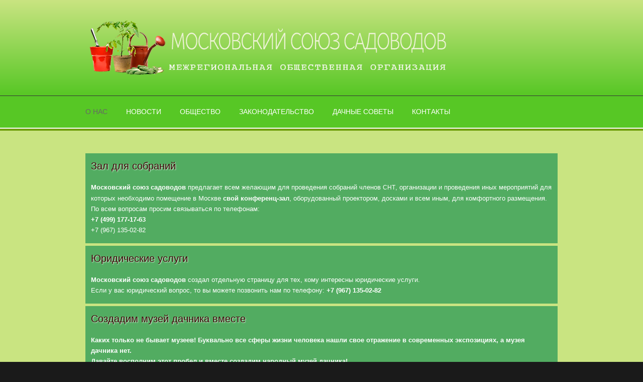

--- FILE ---
content_type: text/html; charset=utf-8
request_url: http://mossadovod.ru/frontpage?page=281
body_size: 43375
content:
<!DOCTYPE html PUBLIC "-//W3C//DTD XHTML+RDFa 1.0//EN"
  "http://www.w3.org/MarkUp/DTD/xhtml-rdfa-1.dtd">
<html xmlns="http://www.w3.org/1999/xhtml" xml:lang="ru" version="XHTML+RDFa 1.0" dir="ltr"
  xmlns:content="http://purl.org/rss/1.0/modules/content/"
  xmlns:dc="http://purl.org/dc/terms/"
  xmlns:foaf="http://xmlns.com/foaf/0.1/"
  xmlns:og="http://ogp.me/ns#"
  xmlns:rdfs="http://www.w3.org/2000/01/rdf-schema#"
  xmlns:sioc="http://rdfs.org/sioc/ns#"
  xmlns:sioct="http://rdfs.org/sioc/types#"
  xmlns:skos="http://www.w3.org/2004/02/skos/core#"
  xmlns:xsd="http://www.w3.org/2001/XMLSchema#">

<head profile="http://www.w3.org/1999/xhtml/vocab">
  <meta http-equiv="Content-Type" content="text/html; charset=utf-8" />
<meta name="viewport" content="width=device-width, initial-scale=1" />
<link rel="shortcut icon" href="http://mossadovod.ru/sitesfiles/files/favicon_0_0.ico" type="image/vnd.microsoft.icon" />
<meta name="HandheldFriendly" content="true" />
<meta name="MobileOptimized" content="width" />
<meta name="Generator" content="Drupal 7 (http://drupal.org)" />
<link rel="alternate" type="application/rss+xml" title="Лента главной страницы" href="http://mossadovod.ru/rss.xml" />
  <title>Московский союз садоводов | Межрегиональная общественная организация</title>  
  <style type="text/css" media="all">
@import url("http://mossadovod.ru/modules/system/system.base.css?qt5kx7");
@import url("http://mossadovod.ru/modules/system/system.menus.css?qt5kx7");
@import url("http://mossadovod.ru/modules/system/system.messages.css?qt5kx7");
@import url("http://mossadovod.ru/modules/system/system.theme.css?qt5kx7");
</style>
<style type="text/css" media="all">
@import url("http://mossadovod.ru/modules/book/book.css?qt5kx7");
@import url("http://mossadovod.ru/modules/field/theme/field.css?qt5kx7");
@import url("http://mossadovod.ru/modules/node/node.css?qt5kx7");
@import url("http://mossadovod.ru/modules/search/search.css?qt5kx7");
@import url("http://mossadovod.ru/modules/user/user.css?qt5kx7");
@import url("http://mossadovod.ru/sites/all/modules/youtube/css/youtube.css?qt5kx7");
@import url("http://mossadovod.ru/sites/all/modules/views/css/views.css?qt5kx7");
@import url("http://mossadovod.ru/sites/all/modules/back_to_top/css/back_to_top.css?qt5kx7");
</style>
<style type="text/css" media="all">
@import url("http://mossadovod.ru/sites/all/modules/ctools/css/ctools.css?qt5kx7");
@import url("http://mossadovod.ru/sites/all/modules/Turboedit/typogrify/typogrify.css?qt5kx7");
@import url("http://mossadovod.ru/sites/all/modules/ds/layouts/ds_2col_fluid/ds_2col_fluid.css?qt5kx7");
@import url("http://mossadovod.ru/sites/all/modules/contactinfo/css/contactinfo.css?qt5kx7");
@import url("http://mossadovod.ru/sites/all/modules/megamenu/megamenu.css?qt5kx7");
@import url("http://mossadovod.ru/sites/all/modules/megamenu/megamenu-skins.css?qt5kx7");
</style>
<style type="text/css" media="all and (min-width: 980px)">
@import url("http://mossadovod.ru/sites/all/themes/corporateclean/css/960.css?qt5kx7");
</style>
<style type="text/css" media="all and (min-width: 760px) and (max-width: 980px)">
@import url("http://mossadovod.ru/sites/all/themes/corporateclean/css/720.css?qt5kx7");
</style>
<style type="text/css" media="all and (max-width: 760px)">
@import url("http://mossadovod.ru/sites/all/themes/corporateclean/css/mobile.css?qt5kx7");
</style>
<style type="text/css" media="all">
@import url("http://mossadovod.ru/sites/all/themes/corporateclean/style.css?qt5kx7");
@import url("http://mossadovod.ru/sites/all/themes/corporateclean/color/colors.css?qt5kx7");
</style>

<!--[if (lte IE 8)&(!IEMobile)]>
<link type="text/css" rel="stylesheet" href="http://mossadovod.ru/sites/all/themes/corporateclean/css/basic-layout.css?qt5kx7" media="all" />
<![endif]-->

<!--[if (lte IE 8)&(!IEMobile)]>
<link type="text/css" rel="stylesheet" href="http://mossadovod.ru/sites/all/themes/corporateclean/css/ie.css?qt5kx7" media="all" />
<![endif]-->
  
    
  <script type="text/javascript" src="http://mossadovod.ru/sites/all/modules/jquery_update/replace/jquery/1.10/jquery.min.js?v=1.10.2"></script>
<script type="text/javascript" src="http://mossadovod.ru/misc/jquery-extend-3.4.0.js?v=1.10.2"></script>
<script type="text/javascript" src="http://mossadovod.ru/misc/jquery-html-prefilter-3.5.0-backport.js?v=1.10.2"></script>
<script type="text/javascript" src="http://mossadovod.ru/misc/jquery.once.js?v=1.2"></script>
<script type="text/javascript" src="http://mossadovod.ru/misc/drupal.js?qt5kx7"></script>
<script type="text/javascript" src="http://mossadovod.ru/sites/all/modules/jquery_update/replace/ui/ui/minified/jquery.ui.effect.min.js?v=1.10.2"></script>
<script type="text/javascript" src="http://mossadovod.ru/sites/all/modules/admin_menu/admin_devel/admin_devel.js?qt5kx7"></script>
<script type="text/javascript" src="http://mossadovod.ru/sites/all/modules/back_to_top/js/back_to_top.js?qt5kx7"></script>
<script type="text/javascript" src="http://mossadovod.ru/sitesfiles/files/languages/ru_tozUBNdkv0ZxEyRp7N5dTK1ykjCPvecGTxJegKFLLwY.js?qt5kx7"></script>
<script type="text/javascript" src="http://mossadovod.ru/sites/all/modules/megamenu/megamenu.js?qt5kx7"></script>
<script type="text/javascript">
<!--//--><![CDATA[//><!--
jQuery.extend(Drupal.settings, {"basePath":"\/","pathPrefix":"","ajaxPageState":{"theme":"corporateclean","theme_token":"wAvUx-DLEtStrdLWdW_cBDHTzwgPNpl0bqrDW3tyKew","js":{"sites\/all\/modules\/jquery_update\/replace\/jquery\/1.10\/jquery.min.js":1,"misc\/jquery-extend-3.4.0.js":1,"misc\/jquery-html-prefilter-3.5.0-backport.js":1,"misc\/jquery.once.js":1,"misc\/drupal.js":1,"sites\/all\/modules\/jquery_update\/replace\/ui\/ui\/minified\/jquery.ui.effect.min.js":1,"sites\/all\/modules\/admin_menu\/admin_devel\/admin_devel.js":1,"sites\/all\/modules\/back_to_top\/js\/back_to_top.js":1,"public:\/\/languages\/ru_tozUBNdkv0ZxEyRp7N5dTK1ykjCPvecGTxJegKFLLwY.js":1,"sites\/all\/modules\/megamenu\/megamenu.js":1},"css":{"modules\/system\/system.base.css":1,"modules\/system\/system.menus.css":1,"modules\/system\/system.messages.css":1,"modules\/system\/system.theme.css":1,"modules\/book\/book.css":1,"modules\/field\/theme\/field.css":1,"modules\/node\/node.css":1,"modules\/search\/search.css":1,"modules\/user\/user.css":1,"sites\/all\/modules\/youtube\/css\/youtube.css":1,"sites\/all\/modules\/views\/css\/views.css":1,"sites\/all\/modules\/back_to_top\/css\/back_to_top.css":1,"sites\/all\/modules\/ctools\/css\/ctools.css":1,"sites\/all\/modules\/Turboedit\/typogrify\/typogrify.css":1,"sites\/all\/modules\/ds\/layouts\/ds_2col_fluid\/ds_2col_fluid.css":1,"sites\/all\/modules\/contactinfo\/css\/contactinfo.css":1,"sites\/all\/modules\/megamenu\/megamenu.css":1,"sites\/all\/modules\/megamenu\/megamenu-skins.css":1,"sites\/all\/themes\/corporateclean\/css\/960.css":1,"sites\/all\/themes\/corporateclean\/css\/720.css":1,"sites\/all\/themes\/corporateclean\/css\/mobile.css":1,"sites\/all\/themes\/corporateclean\/style.css":1,"sites\/all\/themes\/corporateclean\/color\/colors.css":1,"sites\/all\/themes\/corporateclean\/css\/basic-layout.css":1,"sites\/all\/themes\/corporateclean\/css\/ie.css":1}},"better_exposed_filters":{"views":{"frontpage":{"displays":{"page":{"filters":[]},"block_1":{"filters":[]}}}}},"back_to_top":{"back_to_top_button_trigger":"100","back_to_top_button_text":"Back to top","#attached":{"library":[["system","ui"]]}},"megamenu":{"timeout":"500","sizewait":"250","hoverwait":"400"}});
//--><!]]>
</script>

</head>
<body class="html front not-logged-in no-sidebars page-frontpage" >
  <div id="skip-link">
    <a href="#main-content" class="element-invisible element-focusable">Перейти к основному содержанию</a>
  </div>
    <!-- #header -->
<div id="header">
	<!-- #header-inside -->
    <div id="header-inside" class="container_12 clearfix">
    	<!-- #header-inside-left -->
        <div id="header-inside-left" class="grid_8">
            
                        <a href="/" title="Главная"><img src="http://mossadovod.ru/sites/all/themes/corporateclean/logo.png" alt="Главная" /></a>
                 
                        
        </div><!-- EOF: #header-inside-left -->
        
        <!-- #header-inside-right -->    
        <div id="header-inside-right" class="grid_4">

			
        </div><!-- EOF: #header-inside-right -->
    
    </div><!-- EOF: #header-inside -->

</div><!-- EOF: #header -->

<!-- #header-menu -->
<div id="header-menu">
	<!-- #header-menu-inside -->
    <div id="header-menu-inside" class="container_12 clearfix">
    
    	<div class="grid_12">
            <div id="navigation" class="clearfix">
            <ul class="menu"><li class="first leaf"><a href="/" title="" class="active">О нас</a></li>
<li class="collapsed"><a href="/news">Новости</a></li>
<li class="collapsed"><a href="/moskovskiy-soyuz-sadovodov">Общество</a></li>
<li class="collapsed"><a href="/zakon">Законодательство</a></li>
<li class="leaf"><a href="/summer%20cottage">Дачные советы</a></li>
<li class="last leaf"><a href="/contact">Контакты</a></li>
</ul>            </div>
        </div>
        
    </div><!-- EOF: #header-menu-inside -->

</div><!-- EOF: #header-menu -->

<!-- #banner -->
<div id="banner" class="banener_full">

	
</div><!-- EOF: #banner -->

<!-- #footer -->    
<div id="footer">
	<!-- #footer-inside -->
    <div id="footer-inside" class="container_12 clearfix">
    
        <div class="footer-area grid_4">
                </div><!-- EOF: .footer-area -->
        
        <div class="footer-area grid_4">
                </div><!-- EOF: .footer-area -->
        
        <div class="footer-area grid_4">
                </div><!-- EOF: .footer-area -->
		     
		<div class="footer-area grid_4">
                </div><!-- EOF: .footer-area -->
		      			 
    </div><!-- EOF: #footer-inside -->

</div><!-- EOF: #footer -->

<!-- #content -->
<div id="content">
	<!-- #content-inside -->
    <div id="content-inside" class="container_12 clearfix">
    
                
                <div id="main" class="grid_12">    
                    
                        
            <div id="highlighted">  <div class="region region-highlighted">
    <div id="block-block-2" class="block block-block">

<h2>Зал для собраний</h2>

<div class="content">
<p><strong>Московский союз садоводов</strong> предлагает всем желающим для проведения собраний членов <span class="caps">СНТ</span>, организации и проведения иных мероприятий для которых необходимо помещение в Москве <strong>свой конференц-зал</strong>, оборудованный проектором, досками и всем иным, для комфортного размещения.<br />
По всем вопросам просим связываться по телефонам:<br /><strong>+7 (499) 177-17-63 </strong><br />
+7 (967)&nbsp;135-02-82</p>
</div>
</div><div id="block-block-3" class="block block-block">

<h2>Юридические услуги</h2>

<div class="content">
<p><strong>Московский союз садоводов</strong> создал отдельную страницу для тех, кому интересны юридические услуги.<br />
 Если у вас юридический вопрос, то вы можете позвонить нам по телефону: <strong>+7 (967)&nbsp;135-02-82</strong></p>
</div>
</div><div id="block-block-5" class="block block-block">

<h2>Создадим музей дачника вместе</h2>

<div class="content">
<p><strong>Каких только не бывает музеев! Буквально все сферы жизни человека нашли свое отражение в современных экспозициях, а музея дачника нет.<br />
Давайте восполним этот пробел и вместе создадим народный музей дачника!</strong><br />
Газета «Ваши 6 соток» совместно с Московским союзом садоводов, Евразийским содружеством специалистов туриндустрии и <span class="caps">РГАУ</span>-<span class="caps">МСХА</span> им. <span class="caps">К.А.</span> Тимирязева уже в сентябре этого года планируют открыть первую экспозицию будущего музея, которая будет состоять из старых инструментов и фотографий.<br />
Предлагаем всем желающим пополнить коллекцию экспонатов: поискать у себя на даче садовые инструменты, оставшиеся с советских или более ранних времен, старые дачные фотографии и прислать их в редакцию газеты «Ваши 6 соток» по адресу: 125009, г. Москва, ул. Тверская, д. 20, стр. 3, оф.&nbsp;37.</p>
</div>
</div>  </div>
</div>       
                 
                        
                        
			                                    
                        
              <div class="region region-content">
    <div id="block-system-main" class="block block-system">


<div class="content">
<div class="view view-frontpage view-id-frontpage view-display-id-page view-dom-id-a0a188f99d46eeb7f92816c4eba4536b">
        
  
  
      <div class="view-content">
        <div class="views-row views-row-1 views-row-odd views-row-first">
    <div  about="/sovet/kak-izbezhat-oshibok-pri-posadke-sazhencev-osenyu-slushayte-programmu-glavnyy-sadovod-s" typeof="sioc:Item foaf:Document" class="ds-2col-fluid node node-dacha node-teaser view-mode-teaser clearfix">

  
      <div class="group-left">
      <div class="field field-name-field-images-general field-type-image field-label-hidden"><div class="field-items"><div class="field-item even"><a href="/sovet/kak-izbezhat-oshibok-pri-posadke-sazhencev-osenyu-slushayte-programmu-glavnyy-sadovod-s"><img typeof="foaf:Image" src="http://mossadovod.ru/sitesfiles/files/styles/fg_320x240/public/content/material/radio.jpg?itok=z_rbmbOt" width="320" height="240" alt="" /></a></div></div></div><div class="field field-name-field-tematika-dacha field-type-list-text field-label-inline clearfix"><div class="field-label">Тематика:&nbsp;</div><div class="field-items"><div class="field-item even">Агротехника</div></div></div>    </div>
  
      <div class="group-right">
      <div class="field field-name-title field-type-ds field-label-hidden"><div class="field-items"><div class="field-item even" property="dc:title"><h2><a href="/sovet/kak-izbezhat-oshibok-pri-posadke-sazhencev-osenyu-slushayte-programmu-glavnyy-sadovod-s">Как избежать ошибок при посадке саженцев осенью? Слушайте программу &quot;Главный садовод&quot; с Андреем Тумановым на &quot;Справедливом Радио&quot; </a></h2></div></div></div><div class="field field-name-body field-type-text-with-summary field-label-hidden"><div class="field-items"><div class="field-item even" property="content:encoded"><p><em>90 процентов начинающих садоводов допускают ошибки при посадке плодовых деревьев. Что сделать, чтобы получать гарантированно высокий урожай в саду? Как избежать ошибок при посадке саженцев осенью?</em></p></div></div></div>    </div>
  
</div>

  </div>
  <div class="views-row views-row-2 views-row-even">
    <div  about="/sovet/prostoe-ukrytie-vinograda-na-zimu" typeof="sioc:Item foaf:Document" class="ds-2col-fluid node node-dacha node-teaser view-mode-teaser clearfix">

  
      <div class="group-left">
      <div class="field field-name-field-images-general field-type-image field-label-hidden"><div class="field-items"><div class="field-item even"><a href="/sovet/prostoe-ukrytie-vinograda-na-zimu"><img typeof="foaf:Image" src="http://mossadovod.ru/sitesfiles/files/styles/fg_320x240/public/content/material/ukrytie_vinograda.jpg?itok=ydzKdiwe" width="320" height="240" alt="" /></a></div></div></div><div class="field field-name-field-tematika-dacha field-type-list-text field-label-inline clearfix"><div class="field-label">Тематика:&nbsp;</div><div class="field-items"><div class="field-item even">Агротехника</div></div></div>    </div>
  
      <div class="group-right">
      <div class="field field-name-title field-type-ds field-label-hidden"><div class="field-items"><div class="field-item even" property="dc:title"><h2><a href="/sovet/prostoe-ukrytie-vinograda-na-zimu">Простое укрытие винограда на зиму</a></h2></div></div></div><div class="field field-name-body field-type-text-with-summary field-label-hidden"><div class="field-items"><div class="field-item even" property="content:encoded"><p><em>Дачница из Москвы интересуется: «С недавних пор выращиваю на своих сотках виноград. Какое укрытие винограда на зиму будет оптимальным, чтобы не сломать хрупкую лозу?» Агроном Александр Родный поделился своим опытом.</em></p></div></div></div>    </div>
  
</div>

  </div>
  <div class="views-row views-row-3 views-row-odd">
    <div  about="/sovet/gryadki-dlya-chesnoka-kak-pravilno-ih-podgotovit" typeof="sioc:Item foaf:Document" class="ds-2col-fluid node node-dacha node-teaser view-mode-teaser clearfix">

  
      <div class="group-left">
      <div class="field field-name-field-images-general field-type-image field-label-hidden"><div class="field-items"><div class="field-item even"><a href="/sovet/gryadki-dlya-chesnoka-kak-pravilno-ih-podgotovit"><img typeof="foaf:Image" src="http://mossadovod.ru/sitesfiles/files/styles/fg_320x240/public/content/material/gryadki_dlya_chesnoka.jpg?itok=09fW68xF" width="320" height="240" alt="" /></a></div></div></div><div class="field field-name-field-tematika-dacha field-type-list-text field-label-inline clearfix"><div class="field-label">Тематика:&nbsp;</div><div class="field-items"><div class="field-item even">Агротехника</div></div></div>    </div>
  
      <div class="group-right">
      <div class="field field-name-title field-type-ds field-label-hidden"><div class="field-items"><div class="field-item even" property="dc:title"><h2><a href="/sovet/gryadki-dlya-chesnoka-kak-pravilno-ih-podgotovit">Грядки для чеснока: как правильно их подготовить</a></h2></div></div></div><div class="field field-name-body field-type-text-with-summary field-label-hidden"><div class="field-items"><div class="field-item even" property="content:encoded"><p><em>Приближается время посадки чеснока. Некоторые дачники, сажающие чеснок для собственных нужд, предпочитают именно озимые сорта. Они считаются более урожайными и скороспелыми. Грядки для чеснока должны быть тщательно приготовлены.</em></p></div></div></div>    </div>
  
</div>

  </div>
  <div class="views-row views-row-4 views-row-even">
    <div  about="/sovet/gorshki-iz-cementa-novyy-trend-v-dizayne" typeof="sioc:Item foaf:Document" class="ds-2col-fluid node node-dacha node-teaser view-mode-teaser clearfix">

  
      <div class="group-left">
      <div class="field field-name-field-images-general field-type-image field-label-hidden"><div class="field-items"><div class="field-item even"><a href="/sovet/gorshki-iz-cementa-novyy-trend-v-dizayne"><img typeof="foaf:Image" src="http://mossadovod.ru/sitesfiles/files/styles/fg_320x240/public/content/material/gorshki_iz_cementa.jpg?itok=wM3q9kcC" width="320" height="240" alt="" /></a></div></div></div><div class="field field-name-field-tematika-dacha field-type-list-text field-label-inline clearfix"><div class="field-label">Тематика:&nbsp;</div><div class="field-items"><div class="field-item even">Агротехника</div></div></div>    </div>
  
      <div class="group-right">
      <div class="field field-name-title field-type-ds field-label-hidden"><div class="field-items"><div class="field-item even" property="dc:title"><h2><a href="/sovet/gorshki-iz-cementa-novyy-trend-v-dizayne">Горшки из цемента – новый тренд в дизайне</a></h2></div></div></div><div class="field field-name-body field-type-text-with-summary field-label-hidden"><div class="field-items"><div class="field-item even" property="content:encoded"><p><em>Различные садовые поделки, изготовленные своими руками, способны привнести в его дизайн особый шарм. Горшки из цемента для посадки растений можно сделать, если, например, после ремонта остался неиспользованный цементный раствор.</em></p></div></div></div>    </div>
  
</div>

  </div>
  <div class="views-row views-row-5 views-row-odd">
    <div  about="/sovet/chernaya-smorodina-vybiraem-vremya-i-mesto-posadki" typeof="sioc:Item foaf:Document" class="ds-2col-fluid node node-dacha node-teaser view-mode-teaser clearfix">

  
      <div class="group-left">
      <div class="field field-name-field-images-general field-type-image field-label-hidden"><div class="field-items"><div class="field-item even"><a href="/sovet/chernaya-smorodina-vybiraem-vremya-i-mesto-posadki"><img typeof="foaf:Image" src="http://mossadovod.ru/sitesfiles/files/styles/fg_320x240/public/content/material/chernaya_smorodina.jpg?itok=3H6paXHN" width="320" height="240" alt="" /></a></div></div></div><div class="field field-name-field-tematika-dacha field-type-list-text field-label-inline clearfix"><div class="field-label">Тематика:&nbsp;</div><div class="field-items"><div class="field-item even">Агротехника</div></div></div>    </div>
  
      <div class="group-right">
      <div class="field field-name-title field-type-ds field-label-hidden"><div class="field-items"><div class="field-item even" property="dc:title"><h2><a href="/sovet/chernaya-smorodina-vybiraem-vremya-i-mesto-posadki">Черная смородина: выбираем время и место посадки</a></h2></div></div></div><div class="field field-name-body field-type-text-with-summary field-label-hidden"><div class="field-items"><div class="field-item even" property="content:encoded"><p><em>Чтобы к следующему дачному сезону черная смородина нормально прижилась и тронулась в рост, ее надо успеть посадить осенью. С середины сентября до середины октября – оптимальный период для ее посадки.</em></p></div></div></div>    </div>
  
</div>

  </div>
  <div class="views-row views-row-6 views-row-even">
    <div  about="/sovet/golubika-vysokaya-kak-vybrat-mesto-na-uchastke" typeof="sioc:Item foaf:Document" class="ds-2col-fluid node node-dacha node-teaser view-mode-teaser clearfix">

  
      <div class="group-left">
      <div class="field field-name-field-images-general field-type-image field-label-hidden"><div class="field-items"><div class="field-item even"><a href="/sovet/golubika-vysokaya-kak-vybrat-mesto-na-uchastke"><img typeof="foaf:Image" src="http://mossadovod.ru/sitesfiles/files/styles/fg_320x240/public/content/material/golubika_0.jpg?itok=fhJJDKPf" width="320" height="240" alt="" /></a></div></div></div><div class="field field-name-field-tematika-dacha field-type-list-text field-label-inline clearfix"><div class="field-label">Тематика:&nbsp;</div><div class="field-items"><div class="field-item even">Агротехника</div></div></div>    </div>
  
      <div class="group-right">
      <div class="field field-name-title field-type-ds field-label-hidden"><div class="field-items"><div class="field-item even" property="dc:title"><h2><a href="/sovet/golubika-vysokaya-kak-vybrat-mesto-na-uchastke">Голубика высокая: как выбрать место на участке</a></h2></div></div></div><div class="field field-name-body field-type-text-with-summary field-label-hidden"><div class="field-items"><div class="field-item even" property="content:encoded"><p><strong>В наших северных широтах часто встречается голубика топяная, ягоды которой чрезвычайно полезны. Однако существуют и окультуренные виды голубики, полученные на основе скрещиваний североамериканского вида голубики высокой с другими родственными видами.</strong></p></div></div></div>    </div>
  
</div>

  </div>
  <div class="views-row views-row-7 views-row-odd">
    <div  about="/sovet/promyshlennye-othody-v-delo" typeof="sioc:Item foaf:Document" class="ds-2col-fluid node node-dacha node-teaser view-mode-teaser clearfix">

  
      <div class="group-left">
      <div class="field field-name-field-images-general field-type-image field-label-hidden"><div class="field-items"><div class="field-item even"><a href="/sovet/promyshlennye-othody-v-delo"><img typeof="foaf:Image" src="http://mossadovod.ru/sitesfiles/files/styles/fg_320x240/public/content/material/promyshlennye_othody.jpg?itok=Q5bLnBsZ" width="320" height="240" alt="" /></a></div></div></div><div class="field field-name-field-tematika-dacha field-type-list-text field-label-inline clearfix"><div class="field-label">Тематика:&nbsp;</div><div class="field-items"><div class="field-item even">Агротехника</div></div></div>    </div>
  
      <div class="group-right">
      <div class="field field-name-title field-type-ds field-label-hidden"><div class="field-items"><div class="field-item even" property="dc:title"><h2><a href="/sovet/promyshlennye-othody-v-delo">Промышленные отходы – в дело</a></h2></div></div></div><div class="field field-name-body field-type-text-with-summary field-label-hidden"><div class="field-items"><div class="field-item even" property="content:encoded"><p><em>В редакцию пришло письмо из Липецка: «Моя дачная соседка использует отходы свекловичного производства в качестве удобрений, на урожаи она не жалуется. Подскажите, стоит ли применять промышленные отходы на своих сотках?»</em></p></div></div></div>    </div>
  
</div>

  </div>
  <div class="views-row views-row-8 views-row-even">
    <div  about="/news/o-golubike" typeof="sioc:Item foaf:Document" class="ds-2col-fluid node node-news node-promoted node-teaser view-mode-teaser clearfix">

  
      <div class="group-left">
      <div class="field field-name-field-image field-type-image field-label-hidden"><div class="field-items"><div class="field-item even"><a href="/news/o-golubike"><img typeof="foaf:Image" src="http://mossadovod.ru/sitesfiles/files/styles/fg_320x240/public/field/image/golubika.jpg?itok=wjSzIuFG" width="320" height="240" alt="" /></a></div></div></div>    </div>
  
      <div class="group-right">
      <div class="field field-name-title field-type-ds field-label-hidden"><div class="field-items"><div class="field-item even" property="dc:title"><h2><a href="/news/o-golubike">О голубике</a></h2></div></div></div><div class="field field-name-body field-type-text-with-summary field-label-hidden"><div class="field-items"><div class="field-item even" property="content:encoded"><p>Елена Григорьевна Драпеко — советская и российская актриса кино, политик. Депутат Государственной думы Российской Федерации.</p>
</div></div></div><div class="field field-name-node-link field-type-ds field-label-hidden"><div class="field-items"><div class="field-item even"><em><a href="/news/o-golubike" class="">подробнее...</a></em></div></div></div>    </div>
  
</div>

  </div>
  <div class="views-row views-row-9 views-row-odd">
    <div  about="/sovet/zimnyaya-vygonka-zagotavlivaem-koreshki" typeof="sioc:Item foaf:Document" class="ds-2col-fluid node node-dacha node-teaser view-mode-teaser clearfix">

  
      <div class="group-left">
      <div class="field field-name-field-images-general field-type-image field-label-hidden"><div class="field-items"><div class="field-item even"><a href="/sovet/zimnyaya-vygonka-zagotavlivaem-koreshki"><img typeof="foaf:Image" src="http://mossadovod.ru/sitesfiles/files/styles/fg_320x240/public/content/material/zimnyaya_vygonka.jpg?itok=pPU2VUr1" width="320" height="240" alt="" /></a></div></div></div><div class="field field-name-field-tematika-dacha field-type-list-text field-label-inline clearfix"><div class="field-label">Тематика:&nbsp;</div><div class="field-items"><div class="field-item even">Агротехника</div></div></div>    </div>
  
      <div class="group-right">
      <div class="field field-name-title field-type-ds field-label-hidden"><div class="field-items"><div class="field-item even" property="dc:title"><h2><a href="/sovet/zimnyaya-vygonka-zagotavlivaem-koreshki">Зимняя выгонка: заготавливаем корешки</a></h2></div></div></div><div class="field field-name-body field-type-text-with-summary field-label-hidden"><div class="field-items"><div class="field-item even" property="content:encoded"><p><em>Свежая зелень, выращенная на окошке, может восполнить дефицит витаминов и минеральных солей в межсезонье. Зимняя выгонка – отличный способ для фанаты дачного труда не заскучать по грядкам. Что заготовить для выгонки?</em></p>
<p>Организм человека зимой часто ощущает недостаток биологически доступного калия, который жизненно необходим для бесперебойной работы сердца и нормального функционирования нервной системы. В свежей зелени, кроме большинства витаминов присутствует калий, а также практически все микро- и макроэлементы.</p></div></div></div>    </div>
  
</div>

  </div>
  <div class="views-row views-row-10 views-row-even">
    <div  about="/sovet/kak-sozdat-klumbu-osennego-cveteniya" typeof="sioc:Item foaf:Document" class="ds-2col-fluid node node-dacha node-teaser view-mode-teaser clearfix">

  
      <div class="group-left">
      <div class="field field-name-field-images-general field-type-image field-label-hidden"><div class="field-items"><div class="field-item even"><a href="/sovet/kak-sozdat-klumbu-osennego-cveteniya"><img typeof="foaf:Image" src="http://mossadovod.ru/sitesfiles/files/styles/fg_320x240/public/content/material/klumba.jpg?itok=MVRo9zIn" width="320" height="240" alt="" /></a></div></div></div><div class="field field-name-field-tematika-dacha field-type-list-text field-label-inline clearfix"><div class="field-label">Тематика:&nbsp;</div><div class="field-items"><div class="field-item even">Агротехника</div></div></div>    </div>
  
      <div class="group-right">
      <div class="field field-name-title field-type-ds field-label-hidden"><div class="field-items"><div class="field-item even" property="dc:title"><h2><a href="/sovet/kak-sozdat-klumbu-osennego-cveteniya">Как создать клумбу осеннего цветения</a></h2></div></div></div><div class="field field-name-body field-type-text-with-summary field-label-hidden"><div class="field-items"><div class="field-item even" property="content:encoded"><p><em>Если клумба осеннего цветения  устроена по всем правилам, то в начале осени в ней продолжается фестиваль красок. Не беда, что любоваться этими растениями дачнику приходится под тихую музыку сентябрьского дождя.</em></p></div></div></div>    </div>
  
</div>

  </div>
  <div class="views-row views-row-11 views-row-odd">
    <div  about="/sovet/gotovim-grunt-dlya-rassady-osenyu" typeof="sioc:Item foaf:Document" class="ds-2col-fluid node node-dacha node-teaser view-mode-teaser clearfix">

  
      <div class="group-left">
      <div class="field field-name-field-images-general field-type-image field-label-hidden"><div class="field-items"><div class="field-item even"><a href="/sovet/gotovim-grunt-dlya-rassady-osenyu"><img typeof="foaf:Image" src="http://mossadovod.ru/sitesfiles/files/styles/fg_320x240/public/content/material/grunt_dlya_rassady.jpg?itok=5atgDybY" width="320" height="240" alt="" /></a></div></div></div><div class="field field-name-field-tematika-dacha field-type-list-text field-label-inline clearfix"><div class="field-label">Тематика:&nbsp;</div><div class="field-items"><div class="field-item even">Агротехника</div></div></div>    </div>
  
      <div class="group-right">
      <div class="field field-name-title field-type-ds field-label-hidden"><div class="field-items"><div class="field-item even" property="dc:title"><h2><a href="/sovet/gotovim-grunt-dlya-rassady-osenyu">Готовим грунт для рассады осенью</a></h2></div></div></div><div class="field field-name-body field-type-text-with-summary field-label-hidden"><div class="field-items"><div class="field-item even" property="content:encoded"><p><em>Опытный дачник заранее заготавливает грунт для рассады. Его нужно не только составить, но и обеззаразить. Осенью мешки с грунтом ставят в сухое место, а в феврале-марте используют для наполнения горшочков.</em></p>
<p><strong> Грунт для рассады: общие требования</strong><br />
Урожай овощных растений, возделываемых через рассаду, зависит от качества грунта, в котором ее выращивают. При составлении грунта нужно учесть и общие требования почвенной смеси, и индивидуальные предпочтения каждой культуры.</p></div></div></div>    </div>
  
</div>

  </div>
  <div class="views-row views-row-12 views-row-even views-row-last">
    <div  about="/sovet/9-rasteniy-dlya-cvetnika-v-teni" typeof="sioc:Item foaf:Document" class="ds-2col-fluid node node-dacha node-teaser view-mode-teaser clearfix">

  
      <div class="group-left">
      <div class="field field-name-field-images-general field-type-image field-label-hidden"><div class="field-items"><div class="field-item even"><a href="/sovet/9-rasteniy-dlya-cvetnika-v-teni"><img typeof="foaf:Image" src="http://mossadovod.ru/sitesfiles/files/styles/fg_320x240/public/content/material/rasteniya_dlya_cvetnika.jpg?itok=9syChu-h" width="320" height="240" alt="" /></a></div></div></div><div class="field field-name-field-tematika-dacha field-type-list-text field-label-inline clearfix"><div class="field-label">Тематика:&nbsp;</div><div class="field-items"><div class="field-item even">Агротехника</div></div></div>    </div>
  
      <div class="group-right">
      <div class="field field-name-title field-type-ds field-label-hidden"><div class="field-items"><div class="field-item even" property="dc:title"><h2><a href="/sovet/9-rasteniy-dlya-cvetnika-v-teni">9 растений для цветника в тени</a></h2></div></div></div><div class="field field-name-body field-type-text-with-summary field-label-hidden"><div class="field-items"><div class="field-item even" property="content:encoded"><p>Если нужно оживить уголок сада, куда редко заглядывает солнечный луч, потребуются декоративные культуры, которые способны легко переносить недостаточное освещение в течение дня. Выбор таких теневыносливых растений достаточно широк.</p>
<p>Теневыносливые растения обычно размножают вегетативно – корневищными, корневыми или стеблевыми черенками, луковицами, корнеклубнями, а также делением куста. Растения, цветущие летом и осенью, рассаживают весной, цветущие весной – осенью.</p></div></div></div>    </div>
  
</div>

  </div>
    </div>
  
      <h2 class="element-invisible">Страницы</h2><div class="item-list"><ul class="pager"><li class="pager-first first"><a title="На первую страницу" href="/frontpage">« первая</a></li>
<li class="pager-previous"><a title="На предыдущую страницу" href="/frontpage?page=280">‹ предыдущая</a></li>
<li class="pager-ellipsis">…</li>
<li class="pager-item"><a title="На страницу номер 278" href="/frontpage?page=277">278</a></li>
<li class="pager-item"><a title="На страницу номер 279" href="/frontpage?page=278">279</a></li>
<li class="pager-item"><a title="На страницу номер 280" href="/frontpage?page=279">280</a></li>
<li class="pager-item"><a title="На страницу номер 281" href="/frontpage?page=280">281</a></li>
<li class="pager-current">282</li>
<li class="pager-item"><a title="На страницу номер 283" href="/frontpage?page=282">283</a></li>
<li class="pager-item"><a title="На страницу номер 284" href="/frontpage?page=283">284</a></li>
<li class="pager-item"><a title="На страницу номер 285" href="/frontpage?page=284">285</a></li>
<li class="pager-item"><a title="На страницу номер 286" href="/frontpage?page=285">286</a></li>
<li class="pager-ellipsis">…</li>
<li class="pager-next"><a title="На следующую страницу" href="/frontpage?page=282">следующая ›</a></li>
<li class="pager-last last"><a title="На последнюю страницу" href="/frontpage?page=354">последняя »</a></li>
</ul></div>  
  
  
  
  
</div></div>
</div>  </div>
            
            <a href="http://mossadovod.ru/rss.xml" class="feed-icon" title="Подписка на Лента главной страницы"><img typeof="foaf:Image" src="http://mossadovod.ru/misc/feed.png" width="16" height="16" alt="Подписка на Лента главной страницы" /></a>            
        </div><!-- EOF: #main -->
        
          

    </div><!-- EOF: #content-inside -->

</div><!-- EOF: #content -->



<!-- #footer-bottom -->    
<div id="footer-bottom">

	<!-- #footer-bottom-inside --> 
    <div id="footer-bottom-inside" class="container_12 clearfix">
    	<!-- #footer-bottom-left --> 
    	<div id="footer-bottom-left" class="grid_8">
            <div class="region region-footer">
    <div id="block-block-1" class="block block-block">


<div class="content">
<!-- Yandex.Metrika informer -->
<a href="https://metrika.yandex.ru/stat/?id=11046469&amp;from=informer"
target="_blank" rel="nofollow"><img src="https://informer.yandex.ru/informer/11046469/3_0_E0F5A8FF_C0D588FF_0_pageviews"
style="width:88px; height:31px; border:0;" alt="Яндекс.Метрика" title="Яндекс.Метрика: данные за сегодня (просмотры, визиты и уникальные посетители)" class="ym-advanced-informer" data-cid="11046469" data-lang="ru" /></a>
<!-- /Yandex.Metrika informer -->

<!-- Yandex.Metrika counter -->
<script type="text/javascript" >
   (function(m,e,t,r,i,k,a){m[i]=m[i]||function(){(m[i].a=m[i].a||[]).push(arguments)};
   m[i].l=1*new Date();k=e.createElement(t),a=e.getElementsByTagName(t)[0],k.async=1,k.src=r,a.parentNode.insertBefore(k,a)})
   (window, document, "script", "https://mc.yandex.ru/metrika/tag.js", "ym");

   ym(11046469, "init", {
        id:11046469,
        clickmap:true,
        trackLinks:true,
        accurateTrackBounce:true,
        webvisor:true,
        trackHash:true
   });
</script>
<noscript><div><img src="https://mc.yandex.ru/watch/11046469" style="position:absolute; left:-9999px;" alt="" /></div></noscript>
<!-- /Yandex.Metrika counter --></div>
</div><div id="block-contactinfo-hcard" class="block block-contactinfo">


<div class="content">
<div id="contactinfo-" class="vcard">

      <div class="fn org">Московский союз садоводов</div>
  
  <div class="tagline">Межрегиональная общественная организация</div>

  <div class="adr">
          <div class="street-address">Волжский бульвар, 13</div>
                  <span class="locality">г. Москва</span>                  </div>


  <div class="phone">
                  <div class="tel"><abbr class="type" title="voice">Телефон:</abbr> +7 (499) 177-17-63</div>
                </div>

      <a href="&#109;&#97;&#105;&#108;&#116;&#111;&#58;&#109;&#111;&#115;&#115;&#97;&#100;&#111;&#118;&#111;&#100;&#64;&#103;&#109;&#97;&#105;&#108;&#46;&#99;&#111;&#109;" class="email">&#109;&#111;&#115;&#115;&#97;&#100;&#111;&#118;&#111;&#100;&#64;&#103;&#109;&#97;&#105;&#108;&#46;&#99;&#111;&#109;</a>
  
</div>
</div>
</div>  </div>
         </div>
    	<!-- #footer-bottom-right --> 
        <div id="footer-bottom-right" class="grid_4">
        
        	        
        </div><!-- EOF: #footer-bottom-right -->
       
    </div><!-- EOF: #footer-bottom-inside -->
    
    
</div><!-- EOF: #footer -->  </body>
</html>


--- FILE ---
content_type: text/css
request_url: http://mossadovod.ru/sites/all/modules/contactinfo/css/contactinfo.css?qt5kx7
body_size: 144
content:
/**
 * @file
 * Contact Information CSS rules.
 */

#contactinfo .geo {
  display: none;
}

#contactinfo .phone abbr {
  border-bottom: none;
}


--- FILE ---
content_type: text/css
request_url: http://mossadovod.ru/sites/all/themes/corporateclean/color/colors.css?qt5kx7
body_size: 5463
content:

/* ---------- Color Module Styles ----------- */
body { color: #7a7a7a; background:#1a1a1a; }

a, li a.active, #footer a:hover, #footer li a.active:hover, #footer-bottom a:hover, #footer-bottom li a.active:hover, #header a, #header-menu ul.menu li a:hover, #header-menu ul.menu li a.active, #header-menu ul.menu li ul.menu li a:hover, #navigation .block-superfish ul.sf-menu li a:focus, #navigation .block-superfish ul.sf-menu li a:hover, #navigation .block-superfish ul.sf-menu li a.active, .front .node h1.front-heading { color:#666; }

#header-menu a, #header-menu ul.menu li a, #navigation .block-superfish ul.sf-menu li a { color:#ffffff; }

#footer a, #footer li a.active, #footer-bottom a, #footer-bottom li a.active { color:#e4e4e4; }

h1, h2, h3, h4, h5, h6 { color:#ba0e0e; text-shadow: 1px 1px 2px #eaf1ea; }
h2 { color:#3b0505;}

#site-name { 
font-size:200%; 
color:#d5d5d5;
padding-left: 185px;
text-shadow: 1px 1px 1px #eaf1ea;
 }
 
#slogan { color:#d5d5d5; 
font-size: 120%;
}

#header {
background: #C9E481;
/* IE10 */ 
background-image: -ms-linear-gradient(top, #C9E481 0%, #57c725 100%);
/* Mozilla Firefox */ 
background-image: -moz-linear-gradient(top, #C9E481e 0%, #57C725 100%);
/* Opera */ 
background-image: -o-linear-gradient(top, #C9E481 0%, #57C725 100%);
/* Webkit (Safari/Chrome 10) */ 
background-image: -webkit-gradient(linear, left top, left bottom, color-stop(0, #C9E481), color-stop(1, #57C725));
/* Webkit (Chrome 11+) */ 
background-image: -webkit-linear-gradient(top, #C9E481 0%, #57C725 100%);
/* Proposed W3C Markup */ 
background-image: linear-gradient(top, #C9E481 0%, #57C725 100%);
/* IE6-9 */ 
filter:  progid:DXImageTransform.Microsoft.gradient(startColorstr='#C9E481', endColorstr='#57C725'); }

#block-block-4{
padding: 11px;
color: white;
background: #52ac61; 
margin-top: 5px;
margin-bottom: 5px;
}

#block-block-2 {
padding: 11px;
color: white;
background: #52ac61; 
margin-top: 5px;
margin-bottom: 5px;
}

#block-block-3 {
padding: 11px;
color: white;
background: #52ac61;
margin-top: 5px;
margin-bottom: 5px;
}

#block-block-5 {
padding: 11px;
color: white;
background: #52ac61; 
margin-top: 5px;
margin-bottom: 5px;
}

#header-menu {
padding: 11px;
color: white;
background: #57c725;
border-top:1px solid #353535; border-bottom:1px solid #fff; }

#header-menu ul.menu li.expanded ul.menu, #navigation .block-superfish ul.sf-menu li, #navigation .block-superfish ul.sf-menu li li a { background: #222222; }

#header-menu ul.menu li.expanded ul.menu li a, #footer .block ul.menu li a, #navigation .block-superfish ul.sf-menu li li a { border-bottom:1px solid #353535; }
#footer-bottom { border-top:1px solid #353535; }
ul.secondary-menu li, #footer-bottom ul.menu li { border-right:1px solid #353535; }

#header-menu ul.menu li ul.menu li a:hover,
#header-menu ul.menu li.expanded ul.menu li.expanded a:hover,
#header-menu ul.menu li.expanded ul.menu li.leaf a:hover,
#navigation .block-superfish ul.sf-menu li li:hover,
#navigation .block-superfish ul.sf-menu li li a:focus, #navigation .block-superfish ul.sf-menu li li a:hover, #navigation .block-superfish ul.sf-menu li li a:active  { background-color:#1b1b1b; }

#banner  {
background: #efeeee;
/* IE10 */ 
background-image: -ms-linear-gradient(top, #efeeee 0%, #dadada 100%);
/* Mozilla Firefox */ 
background-image: -moz-linear-gradient(top, #efeeee 0%, #dadada 100%);
/* Opera */ 
background-image: -o-linear-gradient(top, #efeeee 0%, #dadada 100%);
/* Webkit (Safari/Chrome 10) */ 
background-image: -webkit-gradient(linear, left top, left bottom, color-stop(0, #efeeee), color-stop(1, #dadada));
/* Webkit (Chrome 11+) */ 
background-image: -webkit-linear-gradient(top, #efeeee 0%, #dadada 100%);
/* Proposed W3C Markup */ 
background-image: linear-gradient(top, #efeeee 0%, #dadada 100%);
/* IE6-9 */ 
filter:  progid:DXImageTransform.Microsoft.gradient(startColorstr='#efeeee', endColorstr='#dadada');
 
border-bottom:1px solid #fcfcfc; }

#content {
background: #C9E481;
color:#666666;
 }

#footer { background:#6F9F0C;
color:#045002; 
}

#footer-bottom { 
background: #6B8E23;
color:#ffffff;
text-shadow: 2px 2px 3px #000;

}

.links ul li a, a.more, #comments ul.links li a,
input[type="submit"], input[type="reset"], input[type="button"] { color:#fefefe; text-shadow: 0 1px 1px #003547; 
/* background */
background: #0093c5;
/* IE10 */ 
background-image: -ms-linear-gradient(top, #0093c5 0%, #0079a2 100%);
/* Mozilla Firefox */ 
background-image: -moz-linear-gradient(top, #0093c5 0%, #0079a2 100%);
/* Opera */ 
background-image: -o-linear-gradient(top, #0093c5 0%, #0079a2 100%);
/* Webkit (Safari/Chrome 10) */ 
background-image: -webkit-gradient(linear, left top, left bottom, color-stop(0, #0093c5), color-stop(1, #0079a2));
/* Webkit (Chrome 11+) */ 
background-image: -webkit-linear-gradient(top, #0093c5 0%, #0079a2 100%);
/* Proposed W3C Markup */ 
background-image: linear-gradient(top, #0093c5 0%, #0079a2 100%);
/* IE6-9 */ 
filter:  progid:DXImageTransform.Microsoft.gradient(startColorstr='#0093c5', endColorstr='#0079a2');
/* shadow */
-webkit-box-shadow: 0px 1px 2px #939da2; -moz-box-shadow: 0px 1px 2px #939da2; box-shadow: 0px 1px 2px #939da2; }

.links ul li a:hover, a.more:hover, #comments ul.links li a:hover,
input[type="submit"]:hover, input[type="reset"]:hover, input[type="button"]:hover { background: #008ab8; }

.region-sidebar-first .block .content, .region-sidebar-second .block .content { background:#fdfdfd; }